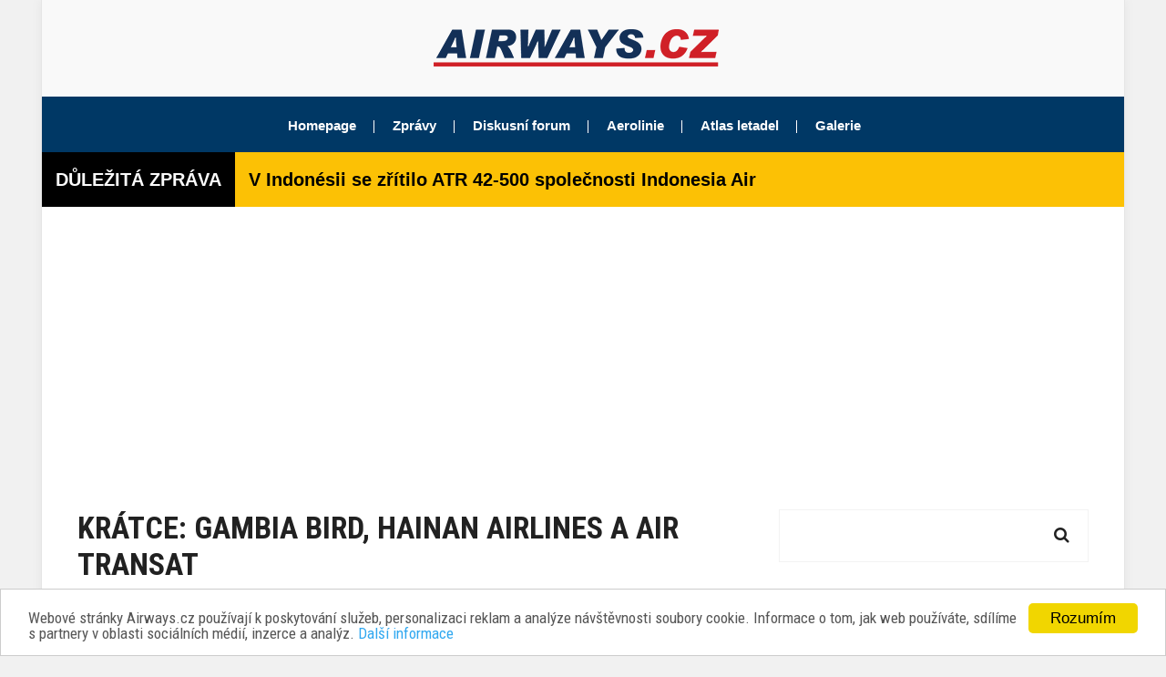

--- FILE ---
content_type: text/html; charset=utf-8
request_url: https://www.airways.cz/zprava/kratce-gambia-bird-hainan-airlines-a-air-transat/
body_size: 12586
content:
<!DOCTYPE html>
<html lang="cs" class="no-js">
  <head>

          <title>Krátce: Gambia Bird, Hainan Airlines a Air Transat | Airways.cz</title>
    
            
    <meta charset="utf-8">
<meta http-equiv="X-UA-Compatible" content="IE=edge">
<meta name="viewport" content="width=device-width, initial-scale=1, maximum-scale=1">
<meta name="copyright" content="&copy; 2000-2026 Tomáš Hampl a uvedení autoři" />
<meta name="google-site-verification" content="_HAgmlJ6Fcw2Fy0xHinw2lgZVOXZ2ny412Hh5_6unac" />
<link rel="alternate" type="application/rss+xml" title="RSS 2.0 zprávy" href="/rss" />    <link rel="apple-touch-icon-precomposed" sizes="57x57" href="/site/templates/icons/apple-touch-icon-57x57.png" />
<link rel="apple-touch-icon-precomposed" sizes="114x114" href="/site/templates/icons/apple-touch-icon-114x114.png" />
<link rel="apple-touch-icon-precomposed" sizes="72x72" href="/site/templates/icons/apple-touch-icon-72x72.png" />
<link rel="apple-touch-icon-precomposed" sizes="144x144" href="/site/templates/icons/apple-touch-icon-144x144.png" />
<link rel="apple-touch-icon-precomposed" sizes="60x60" href="/site/templates/icons/apple-touch-icon-60x60.png" />
<link rel="apple-touch-icon-precomposed" sizes="120x120" href="/site/templates/icons/apple-touch-icon-120x120.png" />
<link rel="apple-touch-icon-precomposed" sizes="76x76" href="/site/templates/icons/apple-touch-icon-76x76.png" />
<link rel="apple-touch-icon-precomposed" sizes="152x152" href="/site/templates/icons/apple-touch-icon-152x152.png" />
<link rel="icon" type="image/png" href="/site/templates/icons/favicon-196x196.png" sizes="196x196" />
<link rel="icon" type="image/png" href="/site/templates/icons/favicon-96x96.png" sizes="96x96" />
<link rel="icon" type="image/png" href="/site/templates/icons/favicon-32x32.png" sizes="32x32" />
<link rel="icon" type="image/png" href="/site/templates/icons/favicon-16x16.png" sizes="16x16" />
<link rel="icon" type="image/png" href="/site/templates/icons/favicon-128.png" sizes="128x128" />
<meta name="application-name" content="Airways.cz"/>
<meta name="msapplication-TileColor" content="#FFFFFF" />
<meta name="msapplication-TileImage" content="/site/templates/icons/mstile-144x144.png" />
<meta name="msapplication-square70x70logo" content="/site/templates/icons/mstile-70x70.png" />
<meta name="msapplication-square150x150logo" content="/site/templates/icons/mstile-150x150.png" />
<meta name="msapplication-wide310x150logo" content="/site/templates/icons/mstile-310x150.png" />
<meta name="msapplication-square310x310logo" content="/site/templates/icons/mstile-310x310.png" />
<meta name="theme-color" content="#1C2F53" />    <meta name="twitter:card" content="summary">
<meta name="twitter:site" content="@Airways_cz">
<meta property="og:type" content="article" />
<meta property="og:title" content="Krátce: Gambia Bird, Hainan Airlines a Air Transat" />
<meta property="og:description" content="Nejnovější informace ze světa letecké dopravy najdete na Airways.cz" />
<meta property="og:url" content="https://www.airways.cz/zprava/kratce-gambia-bird-hainan-airlines-a-air-transat/" />
<meta property="og:image" content="https://www.airways.cz/site/assets/files/7713/hainan-airlines-airbus-a330-jekaterinburg.jpg" />
<meta name="twitter:image" content="https://www.airways.cz/site/assets/files/7713/hainan-airlines-airbus-a330-jekaterinburg.jpg" />    
    <link rel="manifest" href="/manifest.json">
    
    <link rel="stylesheet" href="/site/templates/css/modernmag-assets.min.css">
<link rel="stylesheet" href="/site/templates/css/style.css">
    <script>
  window.cookieconsent_options = {
    message: 'Webové stránky Airways.cz používají k poskytování služeb, personalizaci reklam a analýze návštěvnosti soubory cookie. Informace o tom, jak web používáte, sdílíme s partnery v oblasti sociálních médií, inzerce a analýz.',
    dismiss: 'Rozumím',
    learnMore: 'Další informace',
    link: 'https://www.google.com/intl/cs/policies/privacy/partners/',
    theme: 'light-bottom'
  };
</script>

<!-- Minified Cookie Consent served from our CDN -->
<script async src="//cdnjs.cloudflare.com/ajax/libs/cookieconsent2/1.0.9/cookieconsent.min.js"></script>
    <script async src="//platform.twitter.com/widgets.js" charset="utf-8"></script>    <script async src="//pagead2.googlesyndication.com/pagead/js/adsbygoogle.js"></script>
<script>
 (adsbygoogle = window.adsbygoogle || []).push({
  google_ad_client: "ca-pub-3370300957664059",
  enable_page_level_ads: true
});
</script>

<script async src="https://fundingchoicesmessages.google.com/i/pub-3370300957664059?ers=1" nonce="75QyGZ-E-ZEfUcDeYtONpQ"></script><script nonce="75QyGZ-E-ZEfUcDeYtONpQ">(function() {function signalGooglefcPresent() {if (!window.frames['googlefcPresent']) {if (document.body) {const iframe = document.createElement('iframe'); iframe.style = 'width: 0; height: 0; border: none; z-index: -1000; left: -1000px; top: -1000px;'; iframe.style.display = 'none'; iframe.name = 'googlefcPresent'; document.body.appendChild(iframe);} else {setTimeout(signalGooglefcPresent, 0);}}}signalGooglefcPresent();})();</script>

<script>(function(){/*

 Copyright The Closure Library Authors.
 SPDX-License-Identifier: Apache-2.0
*/
'use strict';var aa=function(a){var b=0;return function(){return b<a.length?{done:!1,value:a[b++]}:{done:!0}}},ba="function"==typeof Object.create?Object.create:function(a){var b=function(){};b.prototype=a;return new b},k;if("function"==typeof Object.setPrototypeOf)k=Object.setPrototypeOf;else{var m;a:{var ca={a:!0},n={};try{n.__proto__=ca;m=n.a;break a}catch(a){}m=!1}k=m?function(a,b){a.__proto__=b;if(a.__proto__!==b)throw new TypeError(a+" is not extensible");return a}:null}
var p=k,q=function(a,b){a.prototype=ba(b.prototype);a.prototype.constructor=a;if(p)p(a,b);else for(var c in b)if("prototype"!=c)if(Object.defineProperties){var d=Object.getOwnPropertyDescriptor(b,c);d&&Object.defineProperty(a,c,d)}else a[c]=b[c];a.v=b.prototype},r=this||self,da=function(){},t=function(a){return a};var u;var w=function(a,b){this.g=b===v?a:""};w.prototype.toString=function(){return this.g+""};var v={},x=function(a){if(void 0===u){var b=null;var c=r.trustedTypes;if(c&&c.createPolicy){try{b=c.createPolicy("goog#html",{createHTML:t,createScript:t,createScriptURL:t})}catch(d){r.console&&r.console.error(d.message)}u=b}else u=b}a=(b=u)?b.createScriptURL(a):a;return new w(a,v)};var A=function(){return Math.floor(2147483648*Math.random()).toString(36)+Math.abs(Math.floor(2147483648*Math.random())^Date.now()).toString(36)};var B={},C=null;var D="function"===typeof Uint8Array;function E(a,b,c){return"object"===typeof a?D&&!Array.isArray(a)&&a instanceof Uint8Array?c(a):F(a,b,c):b(a)}function F(a,b,c){if(Array.isArray(a)){for(var d=Array(a.length),e=0;e<a.length;e++){var f=a[e];null!=f&&(d[e]=E(f,b,c))}Array.isArray(a)&&a.s&&G(d);return d}d={};for(e in a)Object.prototype.hasOwnProperty.call(a,e)&&(f=a[e],null!=f&&(d[e]=E(f,b,c)));return d}
function ea(a){return F(a,function(b){return"number"===typeof b?isFinite(b)?b:String(b):b},function(b){var c;void 0===c&&(c=0);if(!C){C={};for(var d="ABCDEFGHIJKLMNOPQRSTUVWXYZabcdefghijklmnopqrstuvwxyz0123456789".split(""),e=["+/=","+/","-_=","-_.","-_"],f=0;5>f;f++){var h=d.concat(e[f].split(""));B[f]=h;for(var g=0;g<h.length;g++){var l=h[g];void 0===C[l]&&(C[l]=g)}}}c=B[c];d=Array(Math.floor(b.length/3));e=c[64]||"";for(f=h=0;h<b.length-2;h+=3){var y=b[h],z=b[h+1];l=b[h+2];g=c[y>>2];y=c[(y&3)<<
4|z>>4];z=c[(z&15)<<2|l>>6];l=c[l&63];d[f++]=""+g+y+z+l}g=0;l=e;switch(b.length-h){case 2:g=b[h+1],l=c[(g&15)<<2]||e;case 1:b=b[h],d[f]=""+c[b>>2]+c[(b&3)<<4|g>>4]+l+e}return d.join("")})}var fa={s:{value:!0,configurable:!0}},G=function(a){Array.isArray(a)&&!Object.isFrozen(a)&&Object.defineProperties(a,fa);return a};var H;var J=function(a,b,c){var d=H;H=null;a||(a=d);d=this.constructor.u;a||(a=d?[d]:[]);this.j=d?0:-1;this.h=null;this.g=a;a:{d=this.g.length;a=d-1;if(d&&(d=this.g[a],!(null===d||"object"!=typeof d||Array.isArray(d)||D&&d instanceof Uint8Array))){this.l=a-this.j;this.i=d;break a}void 0!==b&&-1<b?(this.l=Math.max(b,a+1-this.j),this.i=null):this.l=Number.MAX_VALUE}if(c)for(b=0;b<c.length;b++)a=c[b],a<this.l?(a+=this.j,(d=this.g[a])?G(d):this.g[a]=I):(d=this.l+this.j,this.g[d]||(this.i=this.g[d]={}),(d=this.i[a])?
G(d):this.i[a]=I)},I=Object.freeze(G([])),K=function(a,b){if(-1===b)return null;if(b<a.l){b+=a.j;var c=a.g[b];return c!==I?c:a.g[b]=G([])}if(a.i)return c=a.i[b],c!==I?c:a.i[b]=G([])},M=function(a,b){var c=L;if(-1===b)return null;a.h||(a.h={});if(!a.h[b]){var d=K(a,b);d&&(a.h[b]=new c(d))}return a.h[b]};J.prototype.toJSON=function(){var a=N(this,!1);return ea(a)};
var N=function(a,b){if(a.h)for(var c in a.h)if(Object.prototype.hasOwnProperty.call(a.h,c)){var d=a.h[c];if(Array.isArray(d))for(var e=0;e<d.length;e++)d[e]&&N(d[e],b);else d&&N(d,b)}return a.g},O=function(a,b){H=b=b?JSON.parse(b):null;a=new a(b);H=null;return a};J.prototype.toString=function(){return N(this,!1).toString()};var P=function(a){J.call(this,a)};q(P,J);function ha(a){var b,c=(a.ownerDocument&&a.ownerDocument.defaultView||window).document,d=null===(b=c.querySelector)||void 0===b?void 0:b.call(c,"script[nonce]");(b=d?d.nonce||d.getAttribute("nonce")||"":"")&&a.setAttribute("nonce",b)};var Q=function(a,b){b=String(b);"application/xhtml+xml"===a.contentType&&(b=b.toLowerCase());return a.createElement(b)},R=function(a){this.g=a||r.document||document};R.prototype.appendChild=function(a,b){a.appendChild(b)};var S=function(a,b,c,d,e,f){try{var h=a.g,g=Q(a.g,"SCRIPT");g.async=!0;g.src=b instanceof w&&b.constructor===w?b.g:"type_error:TrustedResourceUrl";ha(g);h.head.appendChild(g);g.addEventListener("load",function(){e();d&&h.head.removeChild(g)});g.addEventListener("error",function(){0<c?S(a,b,c-1,d,e,f):(d&&h.head.removeChild(g),f())})}catch(l){f()}};var ia=r.atob("aHR0cHM6Ly93d3cuZ3N0YXRpYy5jb20vaW1hZ2VzL2ljb25zL21hdGVyaWFsL3N5c3RlbS8xeC93YXJuaW5nX2FtYmVyXzI0ZHAucG5n"),ja=r.atob("WW91IGFyZSBzZWVpbmcgdGhpcyBtZXNzYWdlIGJlY2F1c2UgYWQgb3Igc2NyaXB0IGJsb2NraW5nIHNvZnR3YXJlIGlzIGludGVyZmVyaW5nIHdpdGggdGhpcyBwYWdlLg=="),ka=r.atob("RGlzYWJsZSBhbnkgYWQgb3Igc2NyaXB0IGJsb2NraW5nIHNvZnR3YXJlLCB0aGVuIHJlbG9hZCB0aGlzIHBhZ2Uu"),la=function(a,b,c){this.h=a;this.j=new R(this.h);this.g=null;this.i=[];this.l=!1;this.o=b;this.m=c},V=function(a){if(a.h.body&&!a.l){var b=
function(){T(a);r.setTimeout(function(){return U(a,3)},50)};S(a.j,a.o,2,!0,function(){r[a.m]||b()},b);a.l=!0}},T=function(a){for(var b=W(1,5),c=0;c<b;c++){var d=X(a);a.h.body.appendChild(d);a.i.push(d)}b=X(a);b.style.bottom="0";b.style.left="0";b.style.position="fixed";b.style.width=W(100,110).toString()+"%";b.style.zIndex=W(2147483544,2147483644).toString();b.style["background-color"]=ma(249,259,242,252,219,229);b.style["box-shadow"]="0 0 12px #888";b.style.color=ma(0,10,0,10,0,10);b.style.display=
"flex";b.style["justify-content"]="center";b.style["font-family"]="Roboto, Arial";c=X(a);c.style.width=W(80,85).toString()+"%";c.style.maxWidth=W(750,775).toString()+"px";c.style.margin="24px";c.style.display="flex";c.style["align-items"]="flex-start";c.style["justify-content"]="center";d=Q(a.j.g,"IMG");d.className=A();d.src=ia;d.style.height="24px";d.style.width="24px";d.style["padding-right"]="16px";var e=X(a),f=X(a);f.style["font-weight"]="bold";f.textContent=ja;var h=X(a);h.textContent=ka;Y(a,
e,f);Y(a,e,h);Y(a,c,d);Y(a,c,e);Y(a,b,c);a.g=b;a.h.body.appendChild(a.g);b=W(1,5);for(c=0;c<b;c++)d=X(a),a.h.body.appendChild(d),a.i.push(d)},Y=function(a,b,c){for(var d=W(1,5),e=0;e<d;e++){var f=X(a);b.appendChild(f)}b.appendChild(c);c=W(1,5);for(d=0;d<c;d++)e=X(a),b.appendChild(e)},W=function(a,b){return Math.floor(a+Math.random()*(b-a))},ma=function(a,b,c,d,e,f){return"rgb("+W(Math.max(a,0),Math.min(b,255)).toString()+","+W(Math.max(c,0),Math.min(d,255)).toString()+","+W(Math.max(e,0),Math.min(f,
255)).toString()+")"},X=function(a){a=Q(a.j.g,"DIV");a.className=A();return a},U=function(a,b){0>=b||null!=a.g&&0!=a.g.offsetHeight&&0!=a.g.offsetWidth||(na(a),T(a),r.setTimeout(function(){return U(a,b-1)},50))},na=function(a){var b=a.i;var c="undefined"!=typeof Symbol&&Symbol.iterator&&b[Symbol.iterator];b=c?c.call(b):{next:aa(b)};for(c=b.next();!c.done;c=b.next())(c=c.value)&&c.parentNode&&c.parentNode.removeChild(c);a.i=[];(b=a.g)&&b.parentNode&&b.parentNode.removeChild(b);a.g=null};var pa=function(a,b,c,d,e){var f=oa(c),h=function(l){l.appendChild(f);r.setTimeout(function(){f?(0!==f.offsetHeight&&0!==f.offsetWidth?b():a(),f.parentNode&&f.parentNode.removeChild(f)):a()},d)},g=function(l){document.body?h(document.body):0<l?r.setTimeout(function(){g(l-1)},e):b()};g(3)},oa=function(a){var b=document.createElement("div");b.className=a;b.style.width="1px";b.style.height="1px";b.style.position="absolute";b.style.left="-10000px";b.style.top="-10000px";b.style.zIndex="-10000";return b};var L=function(a){J.call(this,a)};q(L,J);var qa=function(a){J.call(this,a)};q(qa,J);var ra=function(a,b){this.l=a;this.m=new R(a.document);this.g=b;this.i=K(this.g,1);b=M(this.g,2);this.o=x(K(b,4)||"");this.h=!1;b=M(this.g,13);b=x(K(b,4)||"");this.j=new la(a.document,b,K(this.g,12))};ra.prototype.start=function(){sa(this)};
var sa=function(a){ta(a);S(a.m,a.o,3,!1,function(){a:{var b=a.i;var c=r.btoa(b);if(c=r[c]){try{var d=O(P,r.atob(c))}catch(e){b=!1;break a}b=b===K(d,1)}else b=!1}b?Z(a,K(a.g,14)):(Z(a,K(a.g,8)),V(a.j))},function(){pa(function(){Z(a,K(a.g,7));V(a.j)},function(){return Z(a,K(a.g,6))},K(a.g,9),K(a.g,10),K(a.g,11))})},Z=function(a,b){a.h||(a.h=!0,a=new a.l.XMLHttpRequest,a.open("GET",b,!0),a.send())},ta=function(a){var b=r.btoa(a.i);a.l[b]&&Z(a,K(a.g,5))};(function(a,b){r[a]=function(c){for(var d=[],e=0;e<arguments.length;++e)d[e-0]=arguments[e];r[a]=da;b.apply(null,d)}})("__h82AlnkH6D91__",function(a){"function"===typeof window.atob&&(new ra(window,O(qa,window.atob(a)))).start()});}).call(this);

window.__h82AlnkH6D91__("[base64]/[base64]/[base64]/[base64]");</script>    <script async src="https://www.googletagmanager.com/gtag/js?id=UA-141184-1"></script>
<script>
  window.dataLayer = window.dataLayer || [];
  function gtag(){dataLayer.push(arguments);}
  gtag('js', new Date());
  gtag('config', 'UA-141184-1');
</script>

<!-- Google tag (gtag.js) -->
<script async src="https://www.googletagmanager.com/gtag/js?id=G-WQB3RV1G68"></script>
<script>
  window.dataLayer = window.dataLayer || [];
  function gtag(){dataLayer.push(arguments);}
  gtag('js', new Date());

  gtag('config', 'G-WQB3RV1G68');
</script>

<script async src="https://securepubads.g.doubleclick.net/tag/js/gpt.js"></script>
<script>
  window.googletag = window.googletag || {cmd: []};
  googletag.cmd.push(function() {
    googletag.defineSlot('/52563557/sidebar-dolni', [336, 280], 'div-gpt-ad-1635197643232-0').addService(googletag.pubads());
    googletag.pubads().enableSingleRequest();
    googletag.enableServices();
  });
</script>

<script async src="https://securepubads.g.doubleclick.net/tag/js/gpt.js"></script>
<script>
var googletag = googletag || {};
googletag.cmd = googletag.cmd || [];
</script>


<script async src="https://securepubads.g.doubleclick.net/tag/js/gpt.js"></script>
<script>
  window.googletag = window.googletag || {cmd: []};
  googletag.cmd.push(function() {
    googletag.defineSlot('/52563557/header', [[300, 250], [745, 100], [300, 300], [728, 90], [728, 233], [480, 153], [970, 310]], 'div-gpt-ad-1701432607674-0').addService(googletag.pubads());
    googletag.pubads().enableSingleRequest();
    googletag.enableServices();
  });
</script>
        <link href="/site/templates/vendor/styles/lightgallery.min.css" rel="stylesheet">

  </head>
  <body class="boxed-style">

    <div id="fb-root"></div>
<script>(function(d, s, id) {
  var js, fjs = d.getElementsByTagName(s)[0];
  if (d.getElementById(id)) return;
  js = d.createElement(s); js.id = id;
  js.src = "//connect.facebook.net/cs_CZ/sdk.js#xfbml=1&version=v2.10";
  fjs.parentNode.insertBefore(js, fjs);
}(document, 'script', 'facebook-jssdk'));</script>
            
      <div id="container">
        
        <header class="clearfix">

  <div class="header-banner-place">
    <div class="container">
      <a class="navbar-brand" href="/">
        <img src="/site/templates/images/logo.png" alt="Airways.cz">
      </a>
    </div>
  </div>

  <nav class="navbar navbar-expand-lg navbar-light bg-light">
    <div class="container">
      <button class="navbar-toggler" type="button" data-toggle="collapse" data-target="#navbarSupportedContent" aria-controls="navbarSupportedContent" aria-expanded="false" aria-label="Toggle navigation">
        <span class="navbar-toggler-icon"></span>
      </button>

      <div class="collapse navbar-collapse" id="navbarSupportedContent">
        <ul class="navbar-nav m-auto">
          <li class="nav-item active">
            <a class="nav-link" href="/">Homepage</a>
          </li>
          <li class="nav-item drop-link">
            <a class="nav-link food" href="/zpravy/">Zprávy</a>
            <ul class="dropdown">
              <li><a href="/zpravy/ceska-republika">Česká republika</a></li>
              <li><a href="/zpravy/slovensko">Slovensko</a></li>
              <li><a href="/zpravy/evropa">Evropa</a></li>
              <li><a href="/zpravy/asie-a-australie">Asie & Austrálie</a></li>
              <li><a href="/zpravy/usa-a-kanada">USA & Kanada</a></li>
              <li><a href="/zpravy/latinska-amerika">Latinská Amerika</a></li>
              <li><a href="/zpravy/afrika">Afrika</a></li>
              <li><a href="/zpravy/nova-letadla">Nová letadla</a></li>
              <li><a href="/zpravy/kratce">Krátce</a></li>
              <li><a href="/aktuality/">Archiv aktualit</a></li>
            </ul>
          </li>
          <li class="nav-item">
            <a class="nav-link" href="https://forum.airways.cz/">Diskusní forum</a>
          </li>
          <li class="nav-item">
            <a class="nav-link" href="/wiki/">Aerolinie</a>
          </li>
          <li class="nav-item">
            <a class="nav-link" href="/atlas-letadel/">Atlas letadel</a>
          </li>
          <li class="nav-item">
            <a href="/galerie/">Galerie</a>
          </li>
        </ul>
      </div>
    </div>
  </nav>

                <a href="https://www.airways.cz/zprava/v-indonesii-se-zritilo-atr-42-spolecnosti-indonesia-air/" class="c-hot-news">
    <div class="c-hot-news-inner">
      <div class="c-hot-news__title">Důležitá zpráva</div>
      <div class="c-hot-news__description">V Indonésii se zřítilo ATR 42-500 společnosti Indonesia Air</div>
    </div>
  </a>
      </header>        <div id="superleaderboard">
<!-- /52563557/header -->
<script async src="https://pagead2.googlesyndication.com/pagead/js/adsbygoogle.js?client=ca-pub-3370300957664059"
     crossorigin="anonymous"></script>
<!-- Header Ad -->
<ins class="adsbygoogle"
     style="display:block"
     data-ad-client="ca-pub-3370300957664059"
     data-ad-slot="5528506364"
     data-ad-format="auto"
     data-full-width-responsive="true"></ins>
<script>
     (adsbygoogle = window.adsbygoogle || []).push({});
</script>
</div>


          <section id="content-section">
    <div class="container">
      <div class="row">
        <div class="col-lg-8">
          <div class="single-post js-article-gallery">
            <h1>Krátce: Gambia Bird, Hainan Airlines a Air Transat</h1>
            <p>
                            17.10.2014
                                            - 
                <a href="/zpravy/kratce/">
                  Krátce
                </a>
                          </p>
            <hr>
            <script async src="https://pagead2.googlesyndication.com/pagead/js/adsbygoogle.js?client=ca-pub-3370300957664059"
     crossorigin="anonymous"></script>
<!-- Article Top Ad -->
<ins class="adsbygoogle"
     style="display:block"
     data-ad-client="ca-pub-3370300957664059"
     data-ad-slot="3838593160"
     data-ad-format="auto"
     data-full-width-responsive="true"></ins>
<script>
     (adsbygoogle = window.adsbygoogle || []).push({});
</script>            <hr>
            <p>Společnost <strong>Gambia Bird</strong> byla nucena zastavit pravidelné lety <strong>z Freetownu do Londýna-Gatwick</strong>. Britské ministerstvo dopravy odebralo společnosti povolení k letům na této lince s odkazem na šířící se epidemii eboly v Sierra Leone. Toto opatření se netýká pravidelných letů Gambia Bird z Banjulu a Dakaru do Londýna. Linka z Freetownu do Londýna byla provozována dvakrát týdně letouny <strong>Airbus A319</strong>. Většinovým vlastníkem Gambia Bird je německá letecká společnost <strong>Germania</strong>.</p>

<p><img alt="" src="/site/assets/files/7713/hainan-airlines-airbus-a330-jekaterinburg.jpg" width="650" /></p>

<p>Zahájení pravidelných letů Hainan Airlines do Jekatěrinburgu (foto: Forsaž Plus)</p>

<p><strong>Hainan Airlines</strong> zahájily 10. října 2014 pravidelné lety z Pekingu do <strong>Jekatěrinburgu</strong>. Linku provozuje čínský dopravce dvakrát týdně s letounem <strong>Airbus A330-200</strong> pro 222 cestujících ve spolupráci s ruskou cestovní kanceláří Forsaž Plus. Jekatěrinburg je v pořadí již čtvrtou ruskou destinací v síti Hainan Airlines. Z ruské strany létá mezi Jekatěrinburgem a Pekingem společnost <strong>Ural Airlines</strong>.</p>

<p>Kanadská společnost <strong>Air Transat</strong> bude v příštím roce létat v letní sezóně do <strong>Budapešti</strong>. Linka z Toronta s mezipřistáním v Montrealu bude provozována od 17. června do 8. října 2015 jednou týdně letounem <strong>Airbus A330-200</strong> pro 345 cestujících. Budapešť tak získá po čtyřech letech opět pravidelné spojení se Severní Amerikou.</p>
                          <ul class="post-tags">
                <li>
                  <i class="lnr lnr-user"></i>
                  Tomáš Hampl
                </li>
              </ul>
                        <h2>Témata</h2>
                          <ul class="tags-list">
                                  <li><a href="/tagy/letiste-freetown/">Letiště Freetown</a></li>
                                  <li><a href="/tagy/letiste-londyn-gatwick/">Letiště Londýn-Gatwick</a></li>
                                  <li><a href="/tagy/letiste-jekaterinburg/">Letiště Jekatěrinburg</a></li>
                                  <li><a href="/tagy/letiste-budapest/">Letiště Budapešť</a></li>
                                  <li><a href="/tagy/kanada/">Kanada</a></li>
                                  <li><a href="/tagy/gambia-bird/">Gambia Bird</a></li>
                                  <li><a href="/tagy/gambie/">Gambie</a></li>
                                  <li><a href="/tagy/hainan-airlines/">Hainan Airlines</a></li>
                                  <li><a href="/tagy/cina/">Čína</a></li>
                                  <li><a href="/tagy/rusko/">Rusko</a></li>
                                  <li><a href="/tagy/air-transat/">Air Transat</a></li>
                                  <li><a href="/tagy/madarsko/">Maďarsko</a></li>
                              </ul>
                      </div>
          <hr>
          <div class="advertisement">
<script async src="https://pagead2.googlesyndication.com/pagead/js/adsbygoogle.js?client=ca-pub-3370300957664059"
     crossorigin="anonymous"></script>
<!-- Article Bottom Ad -->
<ins class="adsbygoogle"
     style="display:block"
     data-ad-client="ca-pub-3370300957664059"
     data-ad-slot="4264172517"
     data-ad-format="auto"
     data-full-width-responsive="true"></ins>
<script>
     (adsbygoogle = window.adsbygoogle || []).push({});
</script>
</div>          <hr>
                      <div class="related">
              <h2>Související články</h2>
              <ul>
                                  <li>
                    <a href="/zprava/kratce-air-algerie-sky-bound-airways-a-georgian-airways/">
                      Krátce: Air Algérie, Sky Bound Airways a Georgian Airways
                    </a>
                    (01.11.2025 21:32)
                  </li>
                                  <li>
                    <a href="/zprava/kratce-pattaya-airways-fly-khiva-a-airbaltic/">
                      Krátce: Pattaya Airways, Fly Khiva a airBaltic
                    </a>
                    (14.08.2024 10:46)
                  </li>
                                  <li>
                    <a href="/zprava/kratce-tus-airways-neos-a-air-india/">
                      Krátce: TUS Airways, Neos a Air India
                    </a>
                    (27.07.2024 11:57)
                  </li>
                                  <li>
                    <a href="/zprava/kratce-avianca-discover-airlines-a-lufthansa-cargo/">
                      Krátce: Avianca, Discover Airlines a Lufthansa Cargo
                    </a>
                    (17.05.2024 06:34)
                  </li>
                                  <li>
                    <a href="/zprava/kratce-sunexpress-croatia-airlines-a-angolsky-prezident/">
                      Krátce: SunExpress, Croatia Airlines a angolský prezident
                    </a>
                    (21.02.2024 21:23)
                  </li>
                                  <li>
                    <a href="/zprava/kratce-croatia-airlines-air-samarkand-a-fly-jinnah/">
                      Krátce: Croatia Airlines, Air Samarkand  a Fly Jinnah
                    </a>
                    (20.02.2024 10:54)
                  </li>
                                  <li>
                    <a href="/zprava/kratce-play-air-arabia-egypt-a-kenya-airways/">
                      Krátce: Play, Air Arabia Egypt a Kenya Airways
                    </a>
                    (14.02.2024 14:35)
                  </li>
                                  <li>
                    <a href="/zprava/kratce-brussels-airlines-fly4-airlines-a-spicejet/">
                      Krátce: Brussels Airlines, Fly4 Airlines a Spicejet
                    </a>
                    (13.02.2024 00:06)
                  </li>
                                  <li>
                    <a href="/zprava/kratce-air-montenegro-ibom-air-a-hebridean-air-services/">
                      Krátce: Air Montenegro, Ibom Air a Hebridean Air Services
                    </a>
                    (24.09.2023 22:11)
                  </li>
                                  <li>
                    <a href="/zprava/kratce-luxair-airbaltic-a-aeroflot/">
                      Krátce: Luxair, airBaltic a Aeroflot
                    </a>
                    (20.09.2023 20:30)
                  </li>
                                  <li>
                    <a href="/zprava/kratce-sky-alps-flynas-a-azerbaijan-airlines/">
                      Krátce: Sky Alps, flynas a Azerbaijan Airlines
                    </a>
                    (17.09.2023 21:27)
                  </li>
                                  <li>
                    <a href="/zprava/kratce-lumiwings-max-air-a-easyjet/">
                      Krátce: Lumiwings, Max Air a easyJet
                    </a>
                    (07.09.2023 15:37)
                  </li>
                              </ul>
            </div>
                  </div>
        <div class="col-lg-4">
          <div class="sidebar">
  <div class="search-widget widget">
  <form action="/vysledky-vyhledavani/">
    <input type="search" name="q" placeholder=""/>
    <button type="submit">
      <i class="fa fa-search"></i>
    </button>
  </form>
</div>
  <div class="advertisement">
<script async src="https://pagead2.googlesyndication.com/pagead/js/adsbygoogle.js?client=ca-pub-3370300957664059"
     crossorigin="anonymous"></script>
<!-- Sidebar Ad Top -->
<ins class="adsbygoogle"
     style="display:block"
     data-ad-client="ca-pub-3370300957664059"
     data-ad-slot="6886590135"
     data-ad-format="auto"
     data-full-width-responsive="true"></ins>
<script>
     (adsbygoogle = window.adsbygoogle || []).push({});
</script>
</div>

<div class="advertisement">
<script async src="https://pagead2.googlesyndication.com/pagead/js/adsbygoogle.js?client=ca-pub-3370300957664059"
     crossorigin="anonymous"></script>
<!-- Sidebar Ad Middle -->
<ins class="adsbygoogle"
     style="display:block"
     data-ad-client="ca-pub-3370300957664059"
     data-ad-slot="6248084355"
     data-ad-format="auto"
     data-full-width-responsive="true"></ins>
<script>
     (adsbygoogle = window.adsbygoogle || []).push({});
</script>
</div>

<div class="advertisement">
<script async src="https://pagead2.googlesyndication.com/pagead/js/adsbygoogle.js?client=ca-pub-3370300957664059"
     crossorigin="anonymous"></script>
<!-- Sidebar Ad Bottom -->
<ins class="adsbygoogle"
     style="display:block"
     data-ad-client="ca-pub-3370300957664059"
     data-ad-slot="3472664085"
     data-ad-format="auto"
     data-full-width-responsive="true"></ins>
<script>
     (adsbygoogle = window.adsbygoogle || []).push({});
</script>
</div>


<div class="advertisement">
<script src="https://ssp.seznam.cz/static/js/ssp.js"></script><!--
následující element nebo elementy reprezentují každý jednu reklamní plochu (zónu);
vložte je prosím jednotlivě na místa ve stránce, kde chcete zobrazit reklamu odpovídajících
rozměrů (parametry width [maximální šířka] a height [maximální výška] jsou uvedeny v definici
reklamních zón níže); element s konkrétním ID smí být na stránce vždy jen jednou
-->
<div id="ssp-zone-62238"></div>
<script>
/* následující blok vložte do stránky kamkoli za připojení výdejového a měřicího */
/* skriptu a definici reklamních zón (elementy pro reklamu musí v okamžiku volání */
/* metody getAds() ve zdrojovém kódu stránky fyzicky existovat) */
/* metoda getAds() zajišťuje získání reklamy z reklamního systému a její vykreslení */
/* do stránky; parametry jednotlivých zón jsou definované v níže uvedeném poli, */
/* které je argumentem této metody */
sssp.getAds([
{
     "zoneId": 62238,              /* unikátní identifikátor reklamní zóny */
     "id": "ssp-zone-62238",  /* ID elementu, do kterého se vypisuje reklama */
     "width": 300,  /* maximální šířka reklamy v zóně */
     "height": 300  /* maximální výška reklamy v zóně */
}
]);
</script>
</div>

<div class="advertisement">
<script async src="https://pagead2.googlesyndication.com/pagead/js/adsbygoogle.js?client=ca-pub-3370300957664059"
     crossorigin="anonymous"></script>
<ins class="adsbygoogle"
     style="display:block"
     data-ad-format="autorelaxed"
     data-ad-client="ca-pub-3370300957664059"
     data-ad-slot="3082471969"></ins>
<script>
     (adsbygoogle = window.adsbygoogle || []).push({});
</script>
</div>
</div>        </div>
      </div>
    </div>
  </section>

        <div id="superleaderboard">
<script async src="https://pagead2.googlesyndication.com/pagead/js/adsbygoogle.js?client=ca-pub-3370300957664059"
     crossorigin="anonymous"></script>
<!-- Footer Ad -->
<ins class="adsbygoogle"
     style="display:block"
     data-ad-client="ca-pub-3370300957664059"
     data-ad-slot="3117510671"
     data-ad-format="auto"
     data-full-width-responsive="true"></ins>
<script>
     (adsbygoogle = window.adsbygoogle || []).push({});
</script>
</div>
<br>        <footer>
  <div class="container">
    <div class="up-footer">
      <div class="footer-widget text-widget">
        <h1><a href="/"><img src="/site/templates/images/logo-black.png" alt=""></a></h1>
        <p style="letter-spacing:0.1em;"><strong>Vydává: Tomáš Hampl</strong></p>
        <p>Webové stránky byly založeny v roce 1997 pod názvem Letecká doprava. Od roku 2000 jsou dostupné jako Airways.cz.</p>
        <p><a href="https://www.airways.cz/prohlaseni-o-ochrane-osobnich-udaju/">Ochrana osobních údajů</a></p>
        <ul class="social-icons">
          <li><a class="facebook" href="#"><i class="fa fa-facebook"></i></a></li>
          <li><a class="twitter" href="#"><i class="fa fa-twitter"></i></a></li>
        </ul>
      </div>
    </div>
  </div>
  <div class="down-footer">
    <div class="container">
      <ul class="list-footer">
        <li><a href="/">Homepage</a></li>
        <li><a href="/zpravy/">Zprávy</a></li>
        <li><a href="https://forum.airways.cz/">Diskusní forum</a></li>
        <li><a href="/wiki/">Aerolinie</a></li>
        <li><a href="/atlas-letadel/">Atlas letadel</a></li>
        
      </ul>
      <p>ISSN 1213-3329 - © Copyright 1997-2019 Tomáš Hampl a uvedení autoři - Všechna práva vyhrazena</p>
      <p>Doslovné ani částečné přebírání materiálů není povoleno bez uvedení zdroje a předchozího písemného souhlasu.</p>
      <br />
      <p><a href="https://africa.einart.eu/" class="text-white">E. in ART for african IVF clinics</a></p>
      <p><a href="https://www.datacho.cz/ctecka-tachografu" class="text-white">Zařízení na stahování dat z tachografu</a></p>
    </div>
  </div>
</footer>
      </div>
    
    <script src="/site/templates/js/modernmag-plugins.min.js"></script>
<script src="/site/templates/js/popper.js"></script>
<script src="/site/templates/js/bootstrap.min.js"></script>
<!--<script src="http://maps.google.com/maps/api/js?key=AIzaSyCiqrIen8rWQrvJsu-7f4rOta0fmI5r2SI&amp;sensor=false&amp;language=en"></script>-->
<script src="/site/templates/js/gmap3.min.js"></script>
<script src="/site/templates/js/script.js"></script>    <div class="c-popup-wrapper is-hidden">
  <div class="c-popup">
    <div class="c-popup-inner">
      <img class="c-popup__brand" src="/site/templates/images/logo-airways-sipky.jpg" alt="Airways.cz">
      <div class="c-popup__title">Vydali jsme nový článek</div>
      <a class="c-popup__description c-popup__btn" href="/">Jít na homepage</a>
      <button class="c-popup__closebtn">Zavřít</button>
      <div class="c-popup__dontshownexttime">
        <input type="checkbox" class="c-popup__dontshownexttime__input c-popup__dontshownexttime-js" id="c-popup__dontshownexttime">
        <label for="c-popup__dontshownexttime" class="c-popup__dontshownexttime__label">Příště již nezobrazovat</label>
      </div>
    </div>
  </div>
</div>
    <script src="/site/templates/vendor/scripts/lightgallery.min.js"></script>
<script src="/site/templates/vendor/scripts/lg-thumbnail.min.js"></script>
<script src="/site/templates/vendor/scripts/js.cookie.js"></script>
<script>
  lightGallery(document.querySelector('.js-article-gallery'), {
    selector: '.js-gallery-item',
    getCaptionFromTitleOrAlt: true,
    currentPagerPosition: 'middle',
  }); 
</script>
  <script>
    (function () {
      var allowNotifying = document.querySelector('.c-popup__dontshownexttime-js');
      var showPopup = Cookies.get('hide-article-available-popup') === 'true' ? false : true;
      var setNextTimeCookie = function(show) {
        if (!show) {
          Cookies.set('hide-article-available-popup', !show);
        }
      }
      allowNotifying.addEventListener('change', function(e) {
        var checked = e.target.value;
        showPopup = !checked;
      })
      var popup = document.querySelector('.c-popup-wrapper');
      popup.addEventListener('click', function(e) {
        if (e.target.classList.contains('c-popup__closebtn')) {
          this.classList.add('is-hidden');
          setNextTimeCookie(showPopup);
        } else if (e.target.classList.contains('c-popup__description')) {
          setNextTimeCookie(showPopup);
        }
      });
      var currentTimestamp = Math.round((new Date()).getTime() / 1000);
      var timeout = setInterval(function() {
        var req = new XMLHttpRequest();
        req.onreadystatechange = function() {
          if (this.readyState == 4 && this.status == 200) {
            var response = JSON.parse(this.responseText);
            if (response.newerArticleExists && showPopup) {
              clearInterval(timeout);
              popup.classList.remove('is-hidden');
              popup.classList.add('is-fade-in');
            }
          }
        };
        req.open("POST", '/article-available.php');
        req.setRequestHeader('Content-type', 'application/x-www-form-urlencoded');
        req.send('time='+currentTimestamp);
      }, 300000);
    })();
  </script>
    
  </body>
</html>

--- FILE ---
content_type: text/html; charset=utf-8
request_url: https://www.google.com/recaptcha/api2/aframe
body_size: 249
content:
<!DOCTYPE HTML><html><head><meta http-equiv="content-type" content="text/html; charset=UTF-8"></head><body><script nonce="YK2q0R9uui5IOKCIqnnPlg">/** Anti-fraud and anti-abuse applications only. See google.com/recaptcha */ try{var clients={'sodar':'https://pagead2.googlesyndication.com/pagead/sodar?'};window.addEventListener("message",function(a){try{if(a.source===window.parent){var b=JSON.parse(a.data);var c=clients[b['id']];if(c){var d=document.createElement('img');d.src=c+b['params']+'&rc='+(localStorage.getItem("rc::a")?sessionStorage.getItem("rc::b"):"");window.document.body.appendChild(d);sessionStorage.setItem("rc::e",parseInt(sessionStorage.getItem("rc::e")||0)+1);localStorage.setItem("rc::h",'1768699276936');}}}catch(b){}});window.parent.postMessage("_grecaptcha_ready", "*");}catch(b){}</script></body></html>

--- FILE ---
content_type: application/javascript; charset=utf-8
request_url: https://fundingchoicesmessages.google.com/f/AGSKWxX6VM5ycjX_55QITDa50BWIec9J1xi8mvGi5sXjsGpEz3a0DLGAjObzLXpKnMY9maPj1ikAR9rcGYOKM9ufeT0O2isL5blQpX7_QL6Sw8cyqcSRA__MQlv5Y75r0qMD42IpLSWby_TDyqHMO5N_IUfUF5WoM9fieIlOfRhozM7_coIYkZyZOwKeYg==/_-ad-cube./eureka-ads./layerads.-us/ads//homepage_ad_
body_size: -1287
content:
window['35305117-2aaf-4d47-9b73-98f61bc45b1d'] = true;